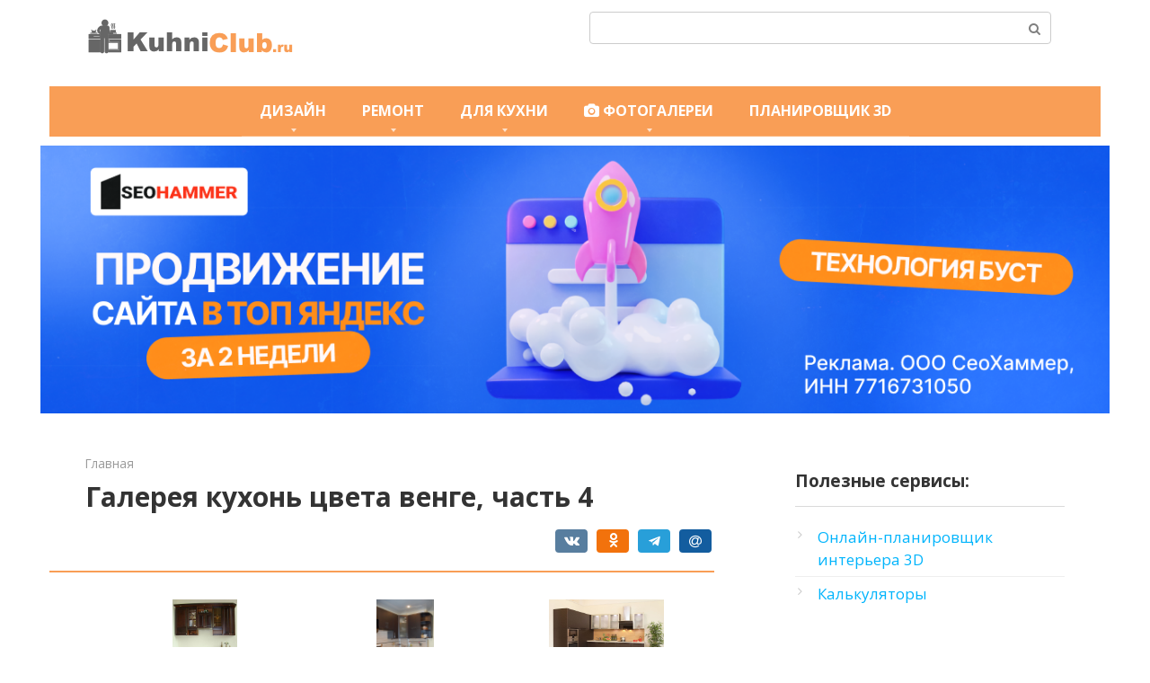

--- FILE ---
content_type: application/javascript;charset=utf-8
request_url: https://w.uptolike.com/widgets/v1/version.js?cb=cb__utl_cb_share_1769125388698252
body_size: 396
content:
cb__utl_cb_share_1769125388698252('1ea92d09c43527572b24fe052f11127b');